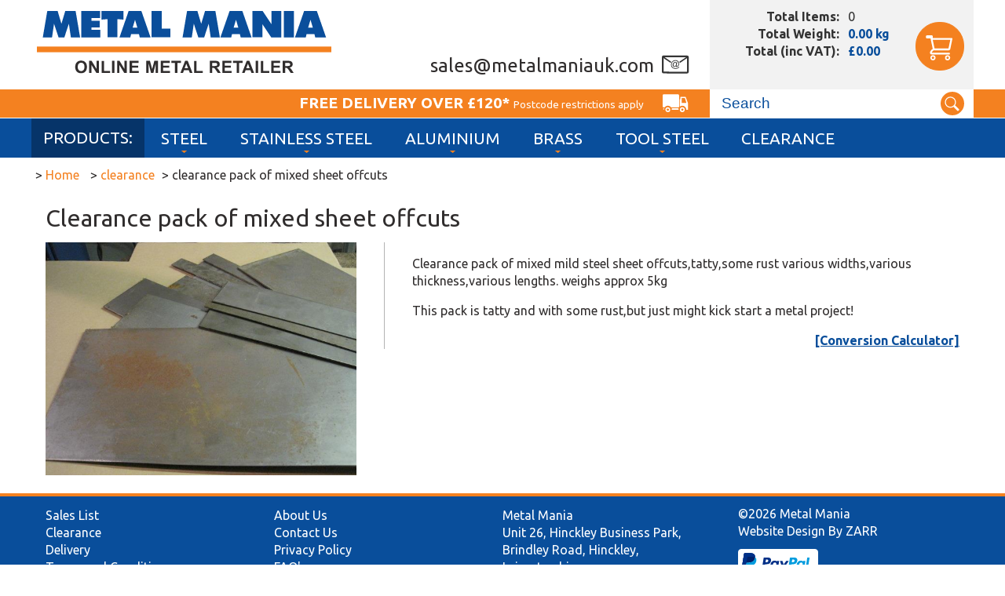

--- FILE ---
content_type: text/html; charset=utf-8
request_url: https://www.metalmaniauk.com/clearance/clearance-pack-of-mixed-sheet-offcuts.aspx
body_size: 27698
content:

<!DOCTYPE html> <html> <head> <title>Clearance pack of mixed sheet offcuts</title> <link href="https://fonts.googleapis.com/css?family=Ubuntu:400,400i,500,700,700i" rel="stylesheet" /> <link href="/Bundles/Styles?v=0SdJCFtpq9KIuwUD2jRnkcRlalGSf5XNXJY096qZ8WI1" rel="stylesheet" type="text/css" /> <link rel="dns-prefetch" href="//ajax.googleapis.com"/> <link rel="dns-prefetch" href="//images.MetalManiaUK.com"/> <link rel="dns-prefetch" href="//maps.google.com"/> <link rel="dns-prefetch" href="//www.google-analytics.com"/> <link rel="dns-prefetch" href="//ssl.google-analytics.com"/> <meta http-equiv="Content-Type" content="text/html; charset=utf-8" /> <meta http-equiv="Content-Language" content="en-GB" /> <meta name="format-detection" content="telephone=no" /> <meta name="robots" content="All, NOODP" /> <meta name="description" content="" /> <meta name="author" content="Website designed and developed by Zarr - http://www.zarr.com" /> <meta name="viewport" content="width=device-width, user-scalable=yes" /> <meta property="og:title" content="Clearance pack of mixed sheet offcuts" /> <meta property='og:locale' content="en_GB" /> <meta property="og:type" content="website" /> <meta property="og:url" content="http://www.metalmaniauk.com/clearance/clearance-pack-of-mixed-sheet-offcuts.aspx" /> <meta property="og:image" content="http://www.metalmaniauk.com/product-images/Normal/41b75b5c-2b3a-4759-9be6-41e0dacafa54-1.jpg" /> <meta property='og:description' content="" /> <link rel="apple-touch-icon" sizes="180x180" href="/apple-touch-icon.png"> <link rel="icon" type="image/png" href="/favicon-32x32.png" sizes="32x32"> <link rel="icon" type="image/png" href="/favicon-16x16.png" sizes="16x16"> <link rel="manifest" href="/manifest.json"> <link rel="mask-icon" href="/safari-pinned-tab.svg" color="#0a4e9b"> <meta name="theme-color" content="#ffffff"> <link rel="canonical" href="https://www.metalmaniauk.com/clearance/clearance-pack-of-mixed-sheet-offcuts.aspx" /> <link rel="alternate" type="application/rss+xml" title="Latest Products" href="/products.rss" /> <link rel="alternate" type="application/rss+xml" title="?" href="/blog.rss" /> <script type="text/javascript" charset="UTF-8" src="//eu.cookie-script.com/s/6f938b14b4b60cdf2401d24b43ee377a.js"></script> <script type="text/javascript" src="//ajax.googleapis.com/ajax/libs/jquery/1.9.1/jquery.min.js"></script> <script type="text/javascript" src="//ajax.googleapis.com/ajax/libs/jqueryui/1.10.3/jquery-ui.min.js"></script> <script type="text/javascript" src="/Bundles/JS?v=wIot9GL2W0Vkor05pEYeR-q0C1nBdQKqT6qfPDLSXK41"></script> <script src="/JS/webshim/minified/polyfiller.js"></script> <script type="text/javascript" src="//maps.googleapis.com/maps/api/js?v=3.exp&key=AIzaSyCR9JE41lDz-ZB_bwrvz7Ctbt7yQnwJlvY"></script> <script type="text/javascript" src="/js/Gmaps.js"></script> <script>window.dataLayer = window.dataLayer || [];function gtag() {dataLayer.push(arguments);}gtag("consent", "default", {ad_storage: "denied",analytics_storage: "denied",wait_for_update: 500});gtag("set", "ads_data_redaction", true);</script> <!-- Google tag (gtag.js) --> <script async src="https://www.googletagmanager.com/gtag/js?id=G-LJX2PNJT2P"></script> <script>window.dataLayer = window.dataLayer || [];function gtag() { dataLayer.push(arguments); }gtag('js', new Date());gtag('config', 'G-LJX2PNJT2P', { 'allow_enhanced_conversions': true });
</script> </head> <body> <form name="aspnetForm" method="post" action="/clearance/clearance-pack-of-mixed-sheet-offcuts.aspx" id="aspnetForm"> <div> </div> <div id="screen"></div> <div id="page"> <div id="regTopMenuBar"> <div class="LOne"> <div class="Container"> <div class="logo"><a href="/"><img src="/images/template/MMlogo.svg" alt="Metal Mania - Online Metal Retailer" /></a></div> <div class="email"><a href="mailto:sales@metalmaniauk.com"></a></div> <div class="shoppingBasket" data-item-url="/Shopping-Basket.aspx"> <div class="Summary"> <div id="basketItems"></div> <div id="basketWeight"></div> <div id="basketTotal"></div> <div id="basketDelivery"></div> </div> <div class="BasketButton"><a href="/Shopping-Basket.aspx"><img src="/images/template/Cart.svg" alt="View Shopping Basket" /></a></div> </div> </div> </div> <div class="LTwo"> <div class="Container"> <div class="search hidden-phone" id="plcSearchBar"> <div id="ctl00_pnlSearch" onkeypress="javascript:return WebForm_FireDefaultButton(event, &#39;ctl00_btnSearch&#39;)"> <div class="Ctrl"><input name="ctl00$txtSearchTerms" type="text" value="Search" id="ctl00_txtSearchTerms" onfocus="value=&#39;&#39;" /></div> <input type="image" name="ctl00$btnSearch" id="ctl00_btnSearch" src="../images/template/search.svg" style="border-width:0px;" /> </div> </div> <div class="freeDelivery">Free Delivery Over £120* <small>Postcode restrictions apply</small></div> </div> </div> <div class="LThree"> <div class="Container"> <div class="menuLinksM" id="regMobileMenu"><img src="/images/template/Menu.png" alt="Navigation" /></div> <div class="menuLinks"><div class="Prod"></div> <ul id="regMenuLinks" class="filters"><li class="DownArrow" data-item-url="/Steel/default.aspx"><a href="/Steel/default.aspx" title="Steel">Steel</a> <div><ul><li data-item-url="/Steel/Billets-Round/default.aspx"><img src="/category-images/svg/604c801b-174f-40f3-befe-a64355ff24bc.svg" alt="Billets - Round" /><a href="/Steel/Billets-Round/default.aspx" title="Billets - Round">Billets - Round</a> </li> <li data-item-url="/Steel/Black-Flat-Bar/default.aspx"><img src="/category-images/svg/1ffda239-7b9f-4e7b-b9ea-986030593677.svg" alt="Black Flat Bar" /><a href="/Steel/Black-Flat-Bar/default.aspx" title="Black Flat Bar">Black Flat Bar</a> </li> <li data-item-url="/Steel/Black-Round-bar-HRMS/default.aspx"><img src="/category-images/svg/dca46f8c-4306-4ed1-b7fb-d48eb0da9fb7.svg" alt="Black Round bar HRMS" /><a href="/Steel/Black-Round-bar-HRMS/default.aspx" title="Black Round bar HRMS">Black Round bar HRMS</a> </li> <li data-item-url="/Steel/Black-Square-bar-HRMS/default.aspx"><img src="/category-images/svg/be4f8d3e-3999-4d4b-aeb1-7ed460745825.svg" alt="Black Square bar HRMS" /><a href="/Steel/Black-Square-bar-HRMS/default.aspx" title="Black Square bar HRMS">Black Square bar HRMS</a> </li> <li data-item-url="/Steel/Blocks-Rectangular/default.aspx"><img src="/category-images/svg/08a34702-1d7d-45cf-8362-722776c71c39.svg" alt="Blocks - Rectangular" /><a href="/Steel/Blocks-Rectangular/default.aspx" title="Blocks - Rectangular">Blocks - Rectangular</a> </li> <li data-item-url="/Steel/Bright-Flat-Bar/default.aspx"><img src="/category-images/svg/8e03caf1-8d9c-47f0-9b4e-d3ff7b308338.svg" alt="Bright Flat Bar" /><a href="/Steel/Bright-Flat-Bar/default.aspx" title="Bright Flat Bar">Bright Flat Bar</a> </li> <li data-item-url="/Steel/Bright-Round-Bar/default.aspx"><img src="/category-images/svg/a8ad2217-7ac2-4013-b8fc-eb8e19ea3ce6.svg" alt="Bright Round Bar" /><a href="/Steel/Bright-Round-Bar/default.aspx" title="Bright Round Bar">Bright Round Bar</a> </li> <li data-item-url="/Steel/Bright-Square-Bar/default.aspx"><img src="/category-images/svg/14008a66-6661-44ea-9973-0ff001fc5b70.svg" alt="Bright Square Bar" /><a href="/Steel/Bright-Square-Bar/default.aspx" title="Bright Square Bar">Bright Square Bar</a> </li> <li data-item-url="/Steel/Clearance-Items/default.aspx"><img src="/category-images/svg/e531cc70-b80c-487a-bbde-a7d030ab9576.svg" alt="Clearance Items" /><a href="/Steel/Clearance-Items/default.aspx" title="Clearance Items">Clearance Items</a> </li> <li data-item-url="/Steel/Equal-Angle/default.aspx"><img src="/category-images/svg/360bdcdf-0aca-4dcd-8c88-ff2a3be7ec66.svg" alt="Equal Angle" /><a href="/Steel/Equal-Angle/default.aspx" title="Equal Angle">Equal Angle</a> </li> <li data-item-url="/Steel/Galvanised-Sheet/default.aspx"><img src="/category-images/svg/6329d4e6-94f7-4a01-8ce0-18b78da09290.svg" alt="Galvanised Sheet" /><a href="/Steel/Galvanised-Sheet/default.aspx" title="Galvanised Sheet">Galvanised Sheet</a> </li> <li data-item-url="/Steel/Hexagon-Bar/default.aspx"><img src="/category-images/svg/539b799f-d5f7-41a8-ad73-9a5d05c763bb.svg" alt="Hexagon Bar" /><a href="/Steel/Hexagon-Bar/default.aspx" title="Hexagon Bar">Hexagon Bar</a> </li> <li data-item-url="/Steel/Plate/default.aspx"><img src="/category-images/svg/a2a19bf2-a6fe-4a68-8bcd-707a2e44dedd.svg" alt="Plate" /><a href="/Steel/Plate/default.aspx" title="Plate">Plate</a> </li> <li data-item-url="/Steel/Rectangular-Hollow-Section/default.aspx"><img src="/category-images/svg/1f4303ba-8ebf-45c1-98f2-c25d10504573.svg" alt="Rectangular Hollow Section " /><a href="/Steel/Rectangular-Hollow-Section/default.aspx" title="Rectangular Hollow Section ">Rectangular Hollow Section </a> </li> <li data-item-url="/Steel/Sheet/default.aspx"><img src="/category-images/svg/15768ac7-ebbb-4541-af9a-a70f84daac30.svg" alt="Sheet" /><a href="/Steel/Sheet/default.aspx" title="Sheet">Sheet</a> </li> <li data-item-url="/Steel/Square-Box-Section/default.aspx"><img src="/category-images/svg/7e7960c5-d274-421a-9982-665f8376b05f.svg" alt="Square Box Section" /><a href="/Steel/Square-Box-Section/default.aspx" title="Square Box Section">Square Box Section</a> </li> <li data-item-url="/Steel/Tube/default.aspx"><img src="/category-images/svg/438c272e-abea-49e7-9a6f-d348af550e3a.svg" alt="Tube" /><a href="/Steel/Tube/default.aspx" title="Tube">Tube</a> </li> <li data-item-url="/Steel/Unequal-Angle/default.aspx"><img src="/category-images/svg/295bc8ce-9e36-4759-a4bf-3a7101ca1184.svg" alt="Unequal Angle" /><a href="/Steel/Unequal-Angle/default.aspx" title="Unequal Angle">Unequal Angle</a> </li> <li data-item-url="/Steel/Weld-Mesh/default.aspx"><img src="/category-images/svg/b73ea663-c4f4-466a-b58e-5b469914e8f5.svg" alt="Weld Mesh" /><a href="/Steel/Weld-Mesh/default.aspx" title="Weld Mesh">Weld Mesh</a> </li> </ul></div><li class="DownArrow" data-item-url="/Stainless-Steel/default.aspx"><a href="/Stainless-Steel/default.aspx" title="Stainless Steel">Stainless Steel</a> <div><ul><li data-item-url="/Stainless-Steel/Clearance-Items/default.aspx"><img src="/category-images/svg/80552f80-e859-4491-bed9-0ad93cadb064.svg" alt="Clearance Items" /><a href="/Stainless-Steel/Clearance-Items/default.aspx" title="Clearance Items">Clearance Items</a> </li> <li data-item-url="/Stainless-Steel/Flat-Bar/default.aspx"><img src="/category-images/svg/59dac4a2-6b8e-43a9-b2a2-b1b9acde655b.svg" alt="Flat Bar " /><a href="/Stainless-Steel/Flat-Bar/default.aspx" title="Flat Bar ">Flat Bar </a> </li> <li data-item-url="/Stainless-Steel/Hexagon-Bar/default.aspx"><img src="/category-images/svg/5ed02869-3efc-4edb-ac5b-9c8b4ea1d0b2.svg" alt="Hexagon Bar  " /><a href="/Stainless-Steel/Hexagon-Bar/default.aspx" title="Hexagon Bar  ">Hexagon Bar  </a> </li> <li data-item-url="/Stainless-Steel/Round-Bar/default.aspx"><img src="/category-images/svg/7f6fcc3f-772e-428b-ae9a-4bf9befc08b7.svg" alt="Round Bar" /><a href="/Stainless-Steel/Round-Bar/default.aspx" title="Round Bar">Round Bar</a> </li> <li data-item-url="/Stainless-Steel/Square-Bar/default.aspx"><img src="/category-images/svg/1e218765-8b36-4acc-b467-41aaff3832d9.svg" alt="Square Bar" /><a href="/Stainless-Steel/Square-Bar/default.aspx" title="Square Bar">Square Bar</a> </li> <li data-item-url="/Stainless-Steel/Square-Box-Section/default.aspx"><img src="/category-images/svg/547a3a90-0072-4cf1-b2dc-922fd5a92c23.svg" alt="Square Box Section " /><a href="/Stainless-Steel/Square-Box-Section/default.aspx" title="Square Box Section ">Square Box Section </a> </li> <li data-item-url="/Stainless-Steel/Tube/default.aspx"><img src="/category-images/svg/293db0d4-163d-4d39-a6ab-9a43de0a1e03.svg" alt="Tube " /><a href="/Stainless-Steel/Tube/default.aspx" title="Tube ">Tube </a> </li> </ul></div><li class="DownArrow" data-item-url="/Aluminium/default.aspx"><a href="/Aluminium/default.aspx" title="Aluminium">Aluminium</a> <div><ul><li data-item-url="/Aluminium/Alum-hexagon-bar/default.aspx"><img src="/category-images/svg/690a7f92-a3e7-4fa8-96cb-29fbbf514ca9.svg" alt="Alum hexagon bar" /><a href="/Aluminium/Alum-hexagon-bar/default.aspx" title="Alum hexagon bar">Alum hexagon bar</a> </li> <li data-item-url="/Aluminium/Billets-Round/default.aspx"><img src="/category-images/svg/3678dd2b-8eb1-4e6b-a24d-a7675f3741ed.svg" alt="Billets - Round " /><a href="/Aluminium/Billets-Round/default.aspx" title="Billets - Round ">Billets - Round </a> </li> <li data-item-url="/Aluminium/Clearance-Items/default.aspx"><img src="/category-images/svg/3db7be07-27f9-4fdf-b90a-7651da3b2e8d.svg" alt="Clearance Items " /><a href="/Aluminium/Clearance-Items/default.aspx" title="Clearance Items ">Clearance Items </a> </li> <li data-item-url="/Aluminium/Equal-Angle/default.aspx"><img src="/category-images/svg/d3f5c230-bbe7-40b7-b2ed-8330b5037167.svg" alt="Equal Angle  " /><a href="/Aluminium/Equal-Angle/default.aspx" title="Equal Angle  ">Equal Angle  </a> </li> <li data-item-url="/Aluminium/Flat-Bar/default.aspx"><img src="/category-images/svg/49f0535c-04cf-403d-926f-6fe4bcb4a1c3.svg" alt="Flat Bar " /><a href="/Aluminium/Flat-Bar/default.aspx" title="Flat Bar ">Flat Bar </a> </li> <li data-item-url="/Aluminium/Plate/default.aspx"><img src="/category-images/svg/7c5e26ac-948d-4be7-b560-f67c4cd5d2ab.svg" alt="Plate" /><a href="/Aluminium/Plate/default.aspx" title="Plate">Plate</a> </li> <li data-item-url="/Aluminium/Rectangular-Hollow-Section/default.aspx"><img src="/category-images/svg/bb8eeae4-efd5-4937-abe8-3365d19fa7db.svg" alt="Rectangular Hollow Section" /><a href="/Aluminium/Rectangular-Hollow-Section/default.aspx" title="Rectangular Hollow Section">Rectangular Hollow Section</a> </li> <li data-item-url="/Aluminium/Round-Bar/default.aspx"><img src="/category-images/svg/1fd7e245-fd7e-4629-b9ef-6919c1cc3400.svg" alt="Round Bar " /><a href="/Aluminium/Round-Bar/default.aspx" title="Round Bar ">Round Bar </a> </li> <li data-item-url="/Aluminium/Sheet/default.aspx"><img src="/category-images/svg/69b11673-0c47-452e-a1ce-9edf088c3866.svg" alt="Sheet" /><a href="/Aluminium/Sheet/default.aspx" title="Sheet">Sheet</a> </li> <li data-item-url="/Aluminium/Square-Bar/default.aspx"><img src="/category-images/svg/496858e9-683f-4836-aa9e-91e6127bb67f.svg" alt="Square Bar " /><a href="/Aluminium/Square-Bar/default.aspx" title="Square Bar ">Square Bar </a> </li> <li data-item-url="/Aluminium/Square-Box-Section/default.aspx"><img src="/category-images/svg/048b0b03-0e25-423d-bc34-15d411f0745e.svg" alt="Square Box Section  " /><a href="/Aluminium/Square-Box-Section/default.aspx" title="Square Box Section  ">Square Box Section  </a> </li> <li data-item-url="/Aluminium/Tread-PlateChecker-Plate/default.aspx"><img src="/category-images/svg/8b025aae-5600-4487-a106-ac7c9cac4d51.svg" alt="Tread Plate/Checker Plate" /><a href="/Aluminium/Tread-PlateChecker-Plate/default.aspx" title="Tread Plate/Checker Plate">Tread Plate/Checker Plate</a> </li> <li data-item-url="/Aluminium/Tube/default.aspx"><img src="/category-images/svg/11245f64-f6b9-4158-87f5-dfa9fd87bf92.svg" alt="Tube" /><a href="/Aluminium/Tube/default.aspx" title="Tube">Tube</a> </li> <li data-item-url="/Aluminium/Unequal-Angle/default.aspx"><img src="/category-images/svg/1375187b-1fa4-41c9-8698-d68bde1093b3.svg" alt="Unequal Angle " /><a href="/Aluminium/Unequal-Angle/default.aspx" title="Unequal Angle ">Unequal Angle </a> </li> </ul></div><li class="DownArrow" data-item-url="/Brass/default.aspx"><a href="/Brass/default.aspx" title="Brass">Brass</a> <div><ul><li data-item-url="/Brass/Brass-hexagon-bar/default.aspx"><img src="/category-images/svg/783fed52-c715-4818-a670-1c42e28ac208.svg" alt="Brass hexagon bar" /><a href="/Brass/Brass-hexagon-bar/default.aspx" title="Brass hexagon bar">Brass hexagon bar</a> </li> <li data-item-url="/Brass/Brass-square-bar/default.aspx"><img src="/category-images/svg/37cd1c94-5e3c-46bb-9282-ee826e365c01.svg" alt="Brass square bar" /><a href="/Brass/Brass-square-bar/default.aspx" title="Brass square bar">Brass square bar</a> </li> <li data-item-url="/Brass/Clearance-Items/default.aspx"><img src="/category-images/svg/95b35442-daaf-4a95-a2e8-844de79481e6.svg" alt="Clearance Items " /><a href="/Brass/Clearance-Items/default.aspx" title="Clearance Items ">Clearance Items </a> </li> <li data-item-url="/Brass/Equal-Angle/default.aspx"><img src="/category-images/svg/daabfb20-f307-4624-923b-04b0a1c6c615.svg" alt="Equal Angle   " /><a href="/Brass/Equal-Angle/default.aspx" title="Equal Angle   ">Equal Angle   </a> </li> <li data-item-url="/Brass/Flat-bar/default.aspx"><img src="/category-images/svg/daa4547a-f8fe-4777-a218-8eb837ec2953.svg" alt="Flat bar" /><a href="/Brass/Flat-bar/default.aspx" title="Flat bar">Flat bar</a> </li> <li data-item-url="/Brass/Round-Bar/default.aspx"><img src="/category-images/svg/9097ed9f-40f2-41fb-89fb-2909fe69ab94.svg" alt="Round Bar " /><a href="/Brass/Round-Bar/default.aspx" title="Round Bar ">Round Bar </a> </li> <li data-item-url="/Brass/Sheet/default.aspx"><img src="/category-images/svg/97f913a8-8d13-44c6-9e5e-7216284c45e4.svg" alt="Sheet" /><a href="/Brass/Sheet/default.aspx" title="Sheet">Sheet</a> </li> </ul></div><li class="DownArrow" data-item-url="/Tool-Steel/default.aspx"><a href="/Tool-Steel/default.aspx" title="Tool Steel">Tool Steel</a> <div><ul><li data-item-url="/Tool-Steel/Offcuts/default.aspx"><img src="/category-images/svg/dde0ccf3-aec4-4af0-b6d2-ddd3c1aae78b.svg" alt="Offcuts" /><a href="/Tool-Steel/Offcuts/default.aspx" title="Offcuts">Offcuts</a> </li> </ul></div><li data-item-url="/Clearance/default.aspx"><a href="/Clearance/default.aspx" title="Clearance">Clearance</a> </ul></div> <div style="clear: both"></div> </div> </div> </div> <script>$(document).ready(function () {$('#regMenuLinks > li.DownArrow').attr("data-item-url", "");$('#regMenuLinks > li.DownArrow > a').click(function (e) {e.stopImmediatePropagation();e.preventDefault();})})</script> <div style="clear: both;"> <div id="msgInformationToUser" class="msgboxInformation"> <div id="msgInformationToUserText"></div> </div> <div id="msgWarningToUser" class="msgboxWarning"> <div id="msgWarningToUserText"></div> </div> </div> <div id="regMainContent"> <div class="Container"> <div class="breadcrumbtrail"><div itemscope itemtype="http://data-vocabulary.org/Breadcrumb">> <a href="/" itemprop="url"><span itemprop="title">Home</span></a></div><div itemscope itemtype="http://data-vocabulary.org/Breadcrumb"> > <a href="/clearance/" itemprop="url"><span itemprop="title">clearance</span></a></div> > clearance pack of mixed sheet offcuts</div> <div class="layoutM"> <div id="regBodyContent" class="contentColumns"> <script language="Javascript">function ShowLargeImage(_Filename) {var hwnd = document.getElementById('ctl00_ContentPlaceHolder_imgMainPhoto');hwnd.src = '/product-images/Normal/' + _Filename;var hwndZoom = document.getElementById('ctl00_ContentPlaceHolder_hypMainPhoto');hwndZoom.href = '/product-images/Normal/' + _Filename;}</script> <div itemscope itemtype="http://schema.org/Product"> <h1 itemprop="name">Clearance pack of mixed sheet offcuts</h1> <div class="ProductPhotos"> <div class="MainPhoto"><a id="ctl00_ContentPlaceHolder_hypMainPhoto" class="lightbox" rel="group1" href="/product-images/Fullsize/41b75b5c-2b3a-4759-9be6-41e0dacafa54-1.jpg" /><img id="ctl00_ContentPlaceHolder_imgMainPhoto" itemprop="image" src="/product-images/Normal/41b75b5c-2b3a-4759-9be6-41e0dacafa54-1.jpg" style="border-width:0px;" /></a></div> </div> <div class="ProductDetails"> <div itemprop="description" style="clear: both;"><p>Clearance pack of mixed mild steel sheet offcuts,tatty,some rust various widths,various thickness,various lengths. weighs approx 5kg</p> <p> This pack is tatty and with some rust,but just might kick start a metal project!</p></div> <div style="text-align: right;"><a href="/Conversion-Calculator.aspx?lightbox[width]=350&lightbox[height]=170" rel="nofollow" class="lightbox">[Conversion Calculator]</a></div> </div> </div> <script>gtag('event', 'view_item', {'value': 10.00,'items': []});</script> </div> <div id="regRightHandColumn" class="contentColumns"> </div> <div id="regFixHeights"></div> </div> </div> <div id="regFooter"> <div class="Container"> <div class="menuLinks"> <ul> <li><a href="/" title="Sales List">Sales List</a></li> <li><a href="/about-us.aspx" title="About Us">About Us</a></li> <li><a href="/" title="Clearance">Clearance</a></li> <li><a href="/contact-us.aspx" title="Contact Us">Contact Us</a></li> <li><a href="/delivery-information.aspx" title="Delivery">Delivery</a></li> <li><a href="/information/privacy-policy.aspx" title="Privacy Policy">Privacy Policy</a></li> <li><a href="/information/terms-and-conditions.aspx" title="Terms and Conditions">Terms and Conditions</a></li> <li><a href="/faqs/" title="FAQ's">FAQ's</a></li> <li><a href="/animal-policy.aspx" title="Animal Policy">Animal Policy</a></li> <li><a href="/My-Account/" title="My Account">My Account</a></li> <li><a href="/My-Account/" title="Log In">Log In</a></li> </ul> </div> <address itemscope itemtype="http://schema.org/LocalBusiness"> <span itemprop="name">Metal Mania </span><br /> <span itemprop="address" itemscope itemtype="http://schema.org/PostalAddress"> <span itemprop="streetAddress">Unit 26, Hinckley Business Park</span>,<br /> <span itemprop="addressLocality">Brindley Road, Hinckley</span>,<br /> <span itemprop="addressRegion">Leicestershire</span>,<br /> <span itemprop="postalCode">LE10 3BY</span>.<br /> </span> <span class="Phone">Phone: <a href="tel:01455633825">01455 633825</a></span><br />VAT Number: UK 995 422 484</address> <div class="Copyright">&copy;2026 Metal Mania</div> <div class="DesignedBy"><a href="http://www.zarr.com/" target="_blank" title="Website design by Zarr">Website Design</a> By ZARR</div> <div class="PayPal"><img src="/images/template/logo_paypal.svg" alt="Payments Accepted by PayPal" /></div> <div class="CardsAcc"><img src="/images/template/credit_cards.svg" alt="Most major credit/debit cards accepted" /></div> <div class="Cards">Most major credit/debit cards accepted</div> <div class="Facebook"><a href="https://www.facebook.com/metalmaniauk" target="_blank"><img src="/images/template/facebook.svg" alt="Follow us on Facebook" /></a></div> </div> </div> </div> <div id="regIsMobile"></div> <script type="text/javascript">$(document).ready(function ($) {refreshBasketItems('');refreshBasketWeight('');refreshBasketTotal('');refreshBasketDelivery('');$('#btnSearchMobile').click(function () {$('#plcSearchBar').insertAfter('#regTopMenuBar');$('#plcSearchBar').toggleClass("hidden-phone");$('#plcSearchBar').slideDown();$('#btnSearchMobile').toggle();});$('#regMainContent').click(function () {if ($('#regIsMobile').css("display") == "block") {$('#plcSearchBar').toggleClass("hidden-phone");$('#plcSearchBar').hide();$('#btnSearchMobile').hide();}});$('#regBlogMenu').click(function () {$('#regRightHandColumn').insertAfter("#regBlogMenu");$('#regRightHandColumn').toggle();});function fCloseMenu() {$("#regMenuLinks").removeClass("open")$('#screen').css({ "display": "none", "width": 0, "height": 0 });};$(window).scroll(function () {if (window.location.href.toLowerCase().indexOf("/checkout/") == '-1') {if ($('#screen').css('height') == '0px') {if ($(window).scrollTop() >= 5) {$('#regTopMenuBar').addClass('fixed-header');}else {$('#regTopMenuBar').removeClass('fixed-header');}}}});$('.Close').click(function () {fCloseMenu();});$('#screen').click(function () {fCloseMenu();});$(window).resize(function () {if ($('#screen').css('height') != '0px') {fCloseMenu();}});$(function () {var pop = function () {$("#regMenuLinks").toggleClass("open")if ($('#screen').css('height') == '0px') {$('body,html').animate({scrollTop: 0,}, 700);$('#screen').css({ "display": "block", opacity: 0.7, "width": $(document).width(), "height": $(document).height() });}else {$('#screen').css({ "display": "none", "width": 0, "height": 0 });};}$('#regMobileMenu').click(pop);});//$('#regMobileMenu').click(function () {//  $('#regMenuLinks').toggle();//});$(window).resize(function () {if ($(window).width() > 560) {$('#regMenuLinks').show();}});//For browser form validation compatibility$.webshims.polyfill('forms');$('.lightbox').lightbox();$('img').bind('contextmenu', function(e) {return false;});$('#comments ul li.noComments').click(function () {$('#comments').slideUp();showBoxedToLeaveComment();});$('#comments ul li.leaveNewComment').click(function () {$('#comments ul li.leaveNewComment').slideUp();showBoxedToLeaveComment();});// any DIVs with 'data-item-url' attribute make clickable and change location to that page.$("div[data-item-url]").click(function () {window.location = $(this).attr("data-item-url");return false;});$("li[data-item-url]").click(function () {window.location = $(this).attr("data-item-url");return false;});function showBoxedToLeaveComment() {// as height of three columns has been set, we are increasing the main area for the LeaveComment section - so set the height to be automatic, rather than fixed$('#regBodyContent').css('height', 'auto');$('#leaveComment').slideDown();}});
</script> <div> <input type="hidden" name="__VIEWSTATEGENERATOR" id="__VIEWSTATEGENERATOR" value="5ABB4CF9" /> <input type="hidden" name="__EVENTTARGET" id="__EVENTTARGET" value="" /> <input type="hidden" name="__EVENTARGUMENT" id="__EVENTARGUMENT" value="" /> </div> <script type="text/javascript">
//<![CDATA[
var theForm = document.forms['aspnetForm'];
if (!theForm) {theForm = document.aspnetForm;
}
function __doPostBack(eventTarget, eventArgument) {if (!theForm.onsubmit || (theForm.onsubmit() != false)) {theForm.__EVENTTARGET.value = eventTarget;theForm.__EVENTARGUMENT.value = eventArgument;theForm.submit();}
}
//]]> </script> <script src="/WebResource.axd?d=eOaNORWQqHfQdiADVgWvtANCPdC6-TMqosHFOI72eI3jzDlJPlgYypD9CnX8mEqF7Z7U2gRSpOsby7iETmjr4OnR2JsCzIVROQMk5qpamQc1&amp;t=638901572248157332" type="text/javascript"></script> <input type="hidden" name="__VIEWSTATE" id="__VIEWSTATE" value="/[base64]" /></form> <a href="#0" class="cd-top">Top</a> <div id="mask"></div> </body> </html>

--- FILE ---
content_type: image/svg+xml
request_url: https://www.metalmaniauk.com/category-images/svg/7f6fcc3f-772e-428b-ae9a-4bf9befc08b7.svg
body_size: 1296
content:
<svg xmlns="http://www.w3.org/2000/svg" xmlns:xlink="http://www.w3.org/1999/xlink" width="50mm" height="50mm" viewBox="0 0 141.73 141.73"><defs><style>.cls-1{fill:#0a4e9b;}.Bright-round-bar{fill:url(#linear-gradient);}</style><linearGradient id="linear-gradient" x1="39.26" y1="101.64" x2="82.04" y2="27.55" gradientUnits="userSpaceOnUse"><stop offset="0" stop-color="#505050"/><stop offset="0.01" stop-color="#636363"/><stop offset="0.03" stop-color="#7e7e7e"/><stop offset="0.05" stop-color="#919191"/><stop offset="0.07" stop-color="#9c9c9c"/><stop offset="0.09" stop-color="#a0a0a0"/><stop offset="0.15" stop-color="#8c8c8c"/><stop offset="0.39" stop-color="#d2d2d2"/><stop offset="0.45" stop-color="#cecece"/><stop offset="0.51" stop-color="#b4b4b4"/><stop offset="0.71" stop-color="#f9f9f9"/><stop offset="0.81" stop-color="#fff"/><stop offset="0.92" stop-color="#aaa"/><stop offset="0.98" stop-color="#d2d2d2"/><stop offset="1" stop-color="#646464"/></linearGradient></defs><title>BR_Round_bar</title><g id="Bright_Round_bar"><path class="cls-1" d="M98.89,52.53c16.66-9.62,30.21-1.89,30.27,17.25s-13.41,42.46-30.07,52.07-30.21,1.9-30.26-17.24S82.24,62.15,98.89,52.53Z"/><path class="Bright-round-bar" d="M75.06,121.86c-3.09-3.21-5.26-9-5.79-12.54-.85-5.63,0-11.39,1.42-16.89C74.46,78,82.7,64.65,94.54,55.61a35.26,35.26,0,0,1,12.36-6.44c4.11-1.06,10.24-.86,14,1.44-9.25-5-56.55-33.42-60.27-34.33a21.64,21.64,0,0,0-11,.36c-5.24,1.5-9.88,4.63-14,8.21A68.7,68.7,0,0,0,13.59,62.74a39.42,39.42,0,0,0-.52,15c1,5.22,3.62,10.73,8.34,13.48L75.6,122.67c.69.4,1.47.82,2.09,1.25A12.3,12.3,0,0,1,75.06,121.86Z"/></g></svg>

--- FILE ---
content_type: image/svg+xml
request_url: https://www.metalmaniauk.com/category-images/svg/daa4547a-f8fe-4777-a218-8eb837ec2953.svg
body_size: 829
content:
<svg xmlns="http://www.w3.org/2000/svg" xmlns:xlink="http://www.w3.org/1999/xlink" width="50mm" height="50mm" viewBox="0 0 141.73 141.73"><defs><style>.cls-1{fill:url(#linear-gradient);}.cls-2{fill:#0a4e9b;}</style><linearGradient id="linear-gradient" x1="54.4" y1="94.05" x2="82.9" y2="44.7" gradientUnits="userSpaceOnUse"><stop offset="0" stop-color="#907b2a"/><stop offset="0.06" stop-color="#a08b3a"/><stop offset="0.22" stop-color="#d9c473"/><stop offset="0.6" stop-color="#a08b3a"/><stop offset="0.91" stop-color="#d9c473"/><stop offset="0.97" stop-color="#d9c473"/><stop offset="1" stop-color="#a08b3a"/></linearGradient></defs><title>Flat_bar_BRASS</title><g id="Flat_bar_BRASS"><path class="cls-1" d="M120.48,68.38a3.35,3.35,0,0,1,2.6,0c-2.47-1.18-56.45-32.79-56.48-32.81a3.74,3.74,0,0,0-3.43.39l-41,23.09c-2.87,1.41-4.82,5.16-4.95,8.28q0,.15,0,.29c0,1.76-.41,4.53,1.46,5.61l56.38,32.77a3.56,3.56,0,0,1-1.45-3.18v-2.44c.11-2.81,2.41-6.58,5-8.58C78.8,91.69,120.16,68.49,120.48,68.38Z"/><path class="cls-2" d="M119.54,68.78c2.73-1.58,5-.3,5,2.84v2.44a11,11,0,0,1-5,8.58l-41,23.09c-2.73,1.58-5,.3-5-2.84v-2.44a11,11,0,0,1,5-8.58Z"/></g></svg>

--- FILE ---
content_type: image/svg+xml
request_url: https://www.metalmaniauk.com/category-images/svg/b73ea663-c4f4-466a-b58e-5b469914e8f5.svg
body_size: 2181
content:
<svg xmlns="http://www.w3.org/2000/svg" xmlns:xlink="http://www.w3.org/1999/xlink" width="50mm" height="50mm" viewBox="0 0 141.73 141.73"><defs><style>.cls-1{fill:url(#linear-gradient);}.cls-2{fill:url(#linear-gradient-2);}.cls-3{fill:url(#linear-gradient-3);}.cls-4{fill:url(#linear-gradient-4);}.cls-5{fill:url(#linear-gradient-5);}.cls-6{fill:url(#linear-gradient-6);}</style><linearGradient id="linear-gradient" x1="71.26" y1="106.84" x2="69.24" y2="103.37" gradientTransform="matrix(0.5, -0.87, -0.87, -0.5, 101.1, 170.49)" gradientUnits="userSpaceOnUse"><stop offset="0" stop-color="#505050"/><stop offset="0.37" stop-color="#999"/><stop offset="0.72" stop-color="#606060"/><stop offset="0.92" stop-color="#999"/><stop offset="0.98" stop-color="#999"/><stop offset="1" stop-color="#606060"/></linearGradient><linearGradient id="linear-gradient-2" x1="71.26" y1="78.23" x2="69.24" y2="74.75" xlink:href="#linear-gradient"/><linearGradient id="linear-gradient-3" x1="71.26" y1="49.61" x2="69.24" y2="46.14" xlink:href="#linear-gradient"/><linearGradient id="linear-gradient-4" x1="74.16" y1="102.8" x2="72.14" y2="99.33" gradientTransform="translate(45.58 170.49) rotate(-120)" xlink:href="#linear-gradient"/><linearGradient id="linear-gradient-5" x1="74.16" y1="74.19" x2="72.14" y2="70.71" gradientTransform="translate(45.58 170.49) rotate(-120)" xlink:href="#linear-gradient"/><linearGradient id="linear-gradient-6" x1="74.16" y1="45.57" x2="72.14" y2="42.1" gradientTransform="translate(45.58 170.49) rotate(-120)" xlink:href="#linear-gradient"/></defs><title>Weld_mesh</title><g id="Weld_mesh"><path class="cls-1" d="M7.64,81.06c-2.35,1.4-6.33-1-3.52-2.87S82.73,32.77,83.58,32.31c1.76-.94,5,2,2.68,3.28C83.77,37,7.64,81.06,7.64,81.06Z"/><path class="cls-2" d="M32.43,95.37c-2.35,1.4-6.33-1-3.52-2.87s78.61-45.42,79.46-45.88c1.76-.94,5,2,2.68,3.28C108.55,51.29,32.43,95.37,32.43,95.37Z"/><path class="cls-3" d="M57.21,109.68c-2.35,1.4-6.33-1-3.52-2.87s78.61-45.42,79.46-45.88c1.76-.94,5,2,2.68,3.28C133.33,65.59,57.21,109.68,57.21,109.68Z"/><path class="cls-4" d="M134.09,80.57c2.35,1.4,6.33-1,3.52-2.87S59,32.28,58.15,31.82c-1.76-.94-5,2-2.68,3.28C58,36.49,134.09,80.57,134.09,80.57Z"/><path class="cls-5" d="M109.3,94.88c2.35,1.4,6.33-1,3.52-2.87S34.22,46.58,33.37,46.13c-1.76-.94-5,2-2.68,3.28C33.18,50.8,109.3,94.88,109.3,94.88Z"/><path class="cls-6" d="M84.52,109.19c2.35,1.4,6.33-1,3.52-2.87S9.44,60.89,8.59,60.44c-1.76-.94-5,2-2.68,3.28C8.4,65.1,84.52,109.19,84.52,109.19Z"/></g></svg>

--- FILE ---
content_type: image/svg+xml
request_url: https://www.metalmaniauk.com/category-images/svg/3678dd2b-8eb1-4e6b-a24d-a7675f3741ed.svg
body_size: 2048
content:
<svg xmlns="http://www.w3.org/2000/svg" xmlns:xlink="http://www.w3.org/1999/xlink" width="50mm" height="50mm" viewBox="0 0 141.73 141.73"><defs><style>.cls-1{fill:#0a4e9b;}.Billet-round{fill:url(#linear-gradient);}</style><linearGradient id="linear-gradient" x1="31.93" y1="108.76" x2="84.63" y2="17.48" gradientUnits="userSpaceOnUse"><stop offset="0" stop-color="#505050"/><stop offset="0.02" stop-color="#5a5a5a"/><stop offset="0.04" stop-color="#464646"/><stop offset="0.06" stop-color="#606060"/><stop offset="0.08" stop-color="#787878"/><stop offset="0.11" stop-color="#6e6e6e"/><stop offset="0.15" stop-color="#828282"/><stop offset="0.18" stop-color="#787878"/><stop offset="0.2" stop-color="#8c8c8c"/><stop offset="0.24" stop-color="#828282"/><stop offset="0.26" stop-color="#969696"/><stop offset="0.29" stop-color="#8c8c8c"/><stop offset="0.33" stop-color="#787878"/><stop offset="0.37" stop-color="#969696"/><stop offset="0.4" stop-color="#828282"/><stop offset="0.43" stop-color="#999"/><stop offset="0.47" stop-color="#787878"/><stop offset="0.51" stop-color="#8c8c8c"/><stop offset="0.54" stop-color="#6e6e6e"/><stop offset="0.57" stop-color="#828282"/><stop offset="0.61" stop-color="#646464"/><stop offset="0.64" stop-color="#828282"/><stop offset="0.68" stop-color="#646464"/><stop offset="0.71" stop-color="#828282"/><stop offset="0.73" stop-color="#646464"/><stop offset="0.77" stop-color="#828282"/><stop offset="0.8" stop-color="#606060"/><stop offset="0.83" stop-color="#828282"/><stop offset="0.87" stop-color="#646464"/><stop offset="0.9" stop-color="#969696"/><stop offset="0.93" stop-color="#6e6e6e"/><stop offset="0.97" stop-color="#969696"/><stop offset="1" stop-color="#606060"/></linearGradient></defs><title>Billets</title><g id="Billets"><path class="cls-1" d="M80.86,34c20.53-11.85,37.24-2.33,37.31,21.26s-16.53,52.33-37.06,64.19-37.23,2.34-37.3-21.26S60.33,45.89,80.86,34Z"/><path class="Billet-round" d="M51.49,119.5c-3.81-4-6.49-11.1-7.14-15.46-1-6.93,0-14,1.75-20.82C50.75,65.46,60.9,49,75.49,37.84A43.46,43.46,0,0,1,90.73,29.9c5.07-1.31,12.63-1.06,17.26,1.78-11.4-6.1-20.6-12.74-25.19-13.86a26.67,26.67,0,0,0-13.54.44C62.79,20.11,57.07,24,52,28.38a84.69,84.69,0,0,0-27.18,46.7,48.59,48.59,0,0,0-.65,18.45c1.2,6.43,4.47,13.23,10.28,16.61,9.53,5.54,5,3,17.69,10.36.85.49,1.81,1,2.57,1.54A15.16,15.16,0,0,1,51.49,119.5Z"/></g></svg>

--- FILE ---
content_type: image/svg+xml
request_url: https://www.metalmaniauk.com/category-images/svg/49f0535c-04cf-403d-926f-6fe4bcb4a1c3.svg
body_size: 1421
content:
<svg xmlns="http://www.w3.org/2000/svg" xmlns:xlink="http://www.w3.org/1999/xlink" width="50mm" height="50mm" viewBox="0 0 141.73 141.73"><defs><style>.Bright-Square-bar{fill:url(#linear-gradient);}.cls-1{fill:#0a4e9b;}</style><linearGradient id="linear-gradient" x1="54.4" y1="94.05" x2="82.9" y2="44.7" gradientUnits="userSpaceOnUse"><stop offset="0" stop-color="#505050"/><stop offset="0.05" stop-color="#8c8c8c"/><stop offset="0.1" stop-color="#aaa"/><stop offset="0.14" stop-color="#aaa"/><stop offset="0.15" stop-color="#afafaf"/><stop offset="0.17" stop-color="#bdbdbd"/><stop offset="0.19" stop-color="#d4d4d4"/><stop offset="0.2" stop-color="#f4f4f4"/><stop offset="0.21" stop-color="#fafafa"/><stop offset="0.4" stop-color="#f8f8f8"/><stop offset="0.48" stop-color="#f1f1f1"/><stop offset="0.49" stop-color="#f0f0f0"/><stop offset="0.56" stop-color="#f0f0f0"/><stop offset="0.61" stop-color="#fffffa"/><stop offset="0.66" stop-color="#e6e6e6"/><stop offset="0.71" stop-color="#f0f0f0"/><stop offset="0.84" stop-color="#eee"/><stop offset="0.91" stop-color="#e5e5e5"/><stop offset="0.96" stop-color="#d7d7d7"/><stop offset="0.98" stop-color="#d2d2d2"/><stop offset="1" stop-color="#999"/></linearGradient></defs><title>Br_Flat_bar</title><g id="Bright_Flat_bar"><path class="Bright-Square-bar" d="M120.48,68.38a3.35,3.35,0,0,1,2.6,0c-2.47-1.18-56.45-32.79-56.48-32.81a3.74,3.74,0,0,0-3.43.39l-41,23.09c-2.87,1.41-4.82,5.16-4.95,8.28q0,.15,0,.29c0,1.76-.41,4.53,1.46,5.61l56.38,32.77a3.56,3.56,0,0,1-1.45-3.18v-2.44c.11-2.81,2.41-6.58,5-8.58C78.8,91.69,120.16,68.49,120.48,68.38Z"/><path class="cls-1" d="M119.54,68.78c2.73-1.58,5-.3,5,2.84v2.44a11,11,0,0,1-5,8.58l-41,23.09c-2.73,1.58-5,.3-5-2.84v-2.44a11,11,0,0,1,5-8.58Z"/></g></svg>

--- FILE ---
content_type: image/svg+xml
request_url: https://www.metalmaniauk.com/category-images/svg/be4f8d3e-3999-4d4b-aeb1-7ed460745825.svg
body_size: 1391
content:
<?xml version="1.0" encoding="UTF-8"?><svg xmlns="http://www.w3.org/2000/svg" xmlns:xlink="http://www.w3.org/1999/xlink" viewBox="0 0 142 142"><defs><style>.ax{fill:url(#af);}.ay{fill:#0a4e9b;}</style><linearGradient id="af" x1="28.5" y1="111.81" x2="85.44" y2="13.2" gradientTransform="matrix(1, 0, 0, 1, 0, 0)" gradientUnits="userSpaceOnUse"><stop offset="0" stop-color="#101010"/><stop offset=".03" stop-color="#333"/><stop offset=".47" stop-color="#595959"/><stop offset=".52" stop-color="#757575"/><stop offset="1" stop-color="#595959"/></linearGradient></defs><g id="a"/><g id="b"/><g id="c"/><g id="d"/><g id="e"/><g id="f"/><g id="g"/><g id="h"/><g id="i"/><g id="j"/><g id="k"/><g id="l"/><g id="m"/><g id="n"/><g id="o"/><g id="p"/><g id="q"><g id="r"/><g id="s"/></g><g id="t"/><g id="u"/><g id="v"/><g id="w"/><g id="x"/><g id="y"/><g id="a`"/><g id="aa"/><g id="ab"/><g id="ac"/><g id="ad"/><g id="ae"><g><path class="ax" d="M127.52,38.38c-.95-.55-56.37-32.76-56.39-32.77-1.36-.79-3.02-.32-4.29,.41L18.58,33.89c-3.4,1.96-6.01,6.45-6.01,10.42l.16,55.46v.08c.02,1.39,.48,3.04,1.77,3.78,.38,.22,56.14,32.64,56.38,32.78-1.3-.81-1.75-2.44-1.76-3.88,0,0-.16-55.41-.16-55.46,0-3.53,2.54-8.41,6.01-10.42,0,0,48.23-27.84,48.26-27.86,1.53-.89,3.21-1.04,4.29-.41Z"/><path class="ay" d="M123.22,38.79c3.32-1.92,6.04-.37,6.05,3.45l.16,55.46c.01,3.81-2.69,8.5-6.01,10.42l-48.26,27.86c-3.32,1.92-6.04,.36-6.05-3.45l-.16-55.46c-.01-3.81,2.69-8.5,6.01-10.42l48.26-27.86Z"/></g></g><g id="ag"/><g id="ah"/><g id="ai"/><g id="aj"/><g id="ak"/><g id="al"/><g id="am"/><g id="an"/><g id="ao"/><g id="ap"/><g id="aq"/><g id="ar"/><g id="as"/><g id="at"/><g id="au"/><g id="av"/><g id="aw"/></svg>

--- FILE ---
content_type: image/svg+xml
request_url: https://www.metalmaniauk.com/category-images/svg/97f913a8-8d13-44c6-9e5e-7216284c45e4.svg
body_size: 207
content:
<svg xmlns="http://www.w3.org/2000/svg" width="50mm" height="50mm" viewBox="0 0 141.73 141.73"><defs><style>.cls-1{fill:#a08b3a;}.cls-2{fill:#d9c473;}.cls-3{fill:#0a4e9b;}</style></defs><title>Sheet_BRASS</title><g id="Sheet_BRASS"><polygon class="cls-1" points="66.4 113.63 2.96 76.77 2.94 69.89 66.38 106.76 66.4 113.63"/><polygon class="cls-2" points="66.38 106.76 2.94 69.89 75.33 28.1 138.77 64.96 66.38 106.76"/><polygon class="cls-3" points="138.77 64.96 138.78 71.84 66.4 113.63 66.38 106.76 138.77 64.96"/></g></svg>

--- FILE ---
content_type: image/svg+xml
request_url: https://www.metalmaniauk.com/category-images/svg/547a3a90-0072-4cf1-b2dc-922fd5a92c23.svg
body_size: 1103
content:
<svg xmlns="http://www.w3.org/2000/svg" xmlns:xlink="http://www.w3.org/1999/xlink" width="50mm" height="50mm" viewBox="0 0 141.73 141.73"><defs><style>.cls-1{fill:#999;}.cls-2{fill:#606060;}.Square-box{fill:url(#linear-gradient);}.cls-3{fill:#0a4e9b;}</style><linearGradient id="linear-gradient" x1="28.36" y1="111.65" x2="85.29" y2="13.06" gradientUnits="userSpaceOnUse"><stop offset="0" stop-color="#505050"/><stop offset="0.03" stop-color="#606060"/><stop offset="0.45" stop-color="#606060"/><stop offset="0.55" stop-color="#999"/><stop offset="0.97" stop-color="#999"/><stop offset="1" stop-color="#505050"/></linearGradient></defs><title>Sq_box_sec</title><g id="Sq_box_sec"><polygon class="cls-1" points="77.47 124.63 21.09 91.86 64.39 66.86 120.78 99.63 77.47 124.63"/><polygon class="cls-2" points="120.78 99.63 64.39 66.86 64.25 17.11 120.63 49.88 120.78 99.63"/><path class="Square-box" d="M127.38,38.23c-1.45-.69-55-32-56.13-32.6L71,5.48a4.35,4.35,0,0,0-4.29.41L18.44,33.75a12.77,12.77,0,0,0-6,10.42l.16,55.46v.08a4.36,4.36,0,0,0,1.76,3.79l56.38,32.77A4.31,4.31,0,0,1,69,132.39l-.16-55.46a12.76,12.76,0,0,1,6-10.42l48.26-27.86A4.67,4.67,0,0,1,127.38,38.23Z"/><path class="cls-3" d="M123.09,38.65c3.32-1.92,6-.36,6.05,3.45l.16,55.46a13.3,13.3,0,0,1-6,10.42L75,135.84c-3.32,1.92-6,.37-6.05-3.45l-.16-55.46a13.31,13.31,0,0,1,6-10.42Zm-2.31,61-.14-49.76-43.3,25,.14,49.76,43.3-25"/></g></svg>

--- FILE ---
content_type: image/svg+xml
request_url: https://www.metalmaniauk.com/category-images/svg/6329d4e6-94f7-4a01-8ce0-18b78da09290.svg
body_size: 17724
content:
<svg xmlns="http://www.w3.org/2000/svg" width="50mm" height="50mm" viewBox="0 0 141.73 141.73"><defs><style>.cls-1{fill:#5a5a5a;}.cls-2{fill:#818484;}.cls-3{fill:#e8eaea;}.cls-4{fill:#9da7b2;}.cls-5{fill:#ccd3d3;}.cls-6{isolation:isolate;}.cls-7{fill:#b2bcbd;}.cls-8{fill:#acb7bd;}.cls-9{fill:#a4aeb6;}.cls-10{fill:#8b9091;}.cls-11{fill:#9fa7ad;}.cls-12{fill:#5b6167;}</style></defs><title>Sheet_Galv</title><g id="Sheet_Galv"><polygon class="cls-1" points="71.1 113.4 3.23 74.21 3.21 67.54 71.08 106.73 71.1 113.4"/><polygon class="cls-2" points="138.53 67.53 138.55 74.19 71.1 113.36 71.08 106.69 138.53 67.53"/><polygon class="cls-3" points="68.79 97.92 77.48 102.94 78.11 102.63 71.07 106.72 75.52 104.08 68.79 97.92"/><polygon class="cls-4" points="50.24 90.87 52.55 94.89 53.53 96.6 48.38 93.63 50.18 90.96 50.24 90.87"/><polygon class="cls-5" points="31.94 50.81 31.33 51.24 30.76 51.5 31.94 50.81"/><polygon class="cls-5" points="81.12 34.38 80.28 35.25 81.11 34.38 81.12 34.38"/><polygon class="cls-5" points="85.46 98.36 85.52 98.27 86.63 97.68 85.46 98.36"/><g class="cls-6"><polygon class="cls-5" points="69.62 28.91 69.36 29.14 68.26 29.71 69.62 28.91"/><polygon class="cls-7" points="84.95 36.59 81.58 37.98 80.28 35.25 81.12 34.38 84.95 36.59"/><polygon class="cls-8" points="81.11 34.38 80.28 35.25 75.24 38.87 78.83 33.06 81.11 34.38"/><polygon class="cls-4" points="60.3 34.33 62.05 40.66 66.45 45.38 67.69 46.86 65.26 48.36 58.47 43.74 55.59 37.07 60.3 34.33"/><polygon class="cls-5" points="58.47 43.74 57.16 40.81 55.59 37.07 58.47 43.74"/><polygon class="cls-7" points="55.59 37.07 57.16 40.81 53.46 38.31 55.59 37.07"/><polygon class="cls-4" points="78.83 33.06 75.24 38.87 78.18 43.74 73.55 43.74 69.92 39.87 72.23 37.83 69.36 29.14 69.62 28.91 70.63 28.33 78.83 33.06"/><polygon class="cls-9" points="69.36 29.14 72.23 37.83 69.92 39.87 73.55 43.74 71.44 44.06 71.41 43.99 65.47 39.37 65.51 39.6 63.28 32.6 68.26 29.71 69.36 29.14"/><polygon class="cls-8" points="65.47 39.37 71.41 43.99 71.44 44.06 73.32 48.06 73.17 53.43 70.58 50.33 67.69 46.86 66.45 45.38 65.51 39.6 65.47 39.37"/><path class="cls-5" d="M65.47,39.57l0,0,.94,5.78Z"/><polygon class="cls-7" points="63.28 32.6 65.47 39.57 66.45 45.38 62.05 40.66 60.3 34.33 63.28 32.6"/><polygon class="cls-3" points="78.18 43.74 75.24 38.87 80.28 35.25 81.58 37.98 84.51 44.14 73.32 48.06 80.68 45.48 78.18 43.74"/><polygon class="cls-7" points="78.18 43.74 80.68 45.48 73.32 48.06 71.44 44.06 73.55 43.74 78.18 43.74"/><polygon class="cls-4" points="84.51 44.14 84.97 45.11 86.42 48.32 81.54 46.48 80.01 48.26 73.32 48.06 84.51 44.14"/><polygon class="cls-5" points="86.51 48.35 86.42 48.32 84.97 45.11 86.51 48.35"/><polygon class="cls-9" points="98.51 44.43 93.73 48.56 87.48 50.39 86.52 48.36 84.97 45.11 84.53 44.14 81.58 37.98 84.95 36.59 98.51 44.43"/><path class="cls-5" d="M60.91,52.18a14.13,14.13,0,0,1,1.61-.47Z"/><path class="cls-4" d="M67.69,46.86l2.9,3.47-4.88.47-3.17.92a14.13,14.13,0,0,0-1.61.47L60,51l2.74-1.19,2.57-1.49Z"/><polygon class="cls-7" points="58.47 43.74 65.26 48.36 62.7 49.85 59.96 51.04 60.91 52.19 59.54 53.08 57.48 51.19 58.47 43.74"/><polygon class="cls-5" points="81.75 54.52 84.4 52.58 87.48 50.39 81.75 54.52"/><polygon class="cls-10" points="86.51 48.35 87.48 50.39 84.4 52.58 78.41 52.98 78.35 53.04 73.17 53.43 73.32 48.06 80.01 48.26 81.54 46.48 86.42 48.32 86.51 48.35"/><polygon class="cls-9" points="70.58 50.33 73.17 53.43 59.54 53.08 60.91 52.19 62.53 51.72 65.7 50.79 70.58 50.33"/><path class="cls-11" d="M110.38,51.24l-.15,0-.19,0c-1.74.44-6.74,1.83-8.68,2.31l-1,.22-13.22,3-3.76,1-.27-1.44,3-1.44,3.41-2.78,13.21-5.21,3.52,2Z"/><path class="cls-5" d="M101.35,53.55l-.74.17-.22.05Z"/><polygon class="cls-4" points="51.13 39.66 55.34 52.13 50.97 53.67 50.36 50.74 51.54 48.86 48.88 40.97 51.13 39.66"/><polygon class="cls-9" points="48.88 40.97 51.54 48.86 50.36 50.74 50.97 53.67 49.61 54.67 47.89 53.97 43.65 44.01 48.88 40.97"/><path class="cls-9" d="M117.6,55.45l-17-1.72.74-.17c1.95-.48,6.94-1.87,8.68-2.31l.19,0,.1.06Z"/><polygon class="cls-8" points="53.46 38.31 57.16 40.81 58.47 43.74 57.48 51.19 59.54 53.08 57.93 56.21 55.34 52.13 51.13 39.66 53.46 38.31"/><polygon class="cls-8" points="84.4 52.58 81.75 54.52 75.51 57.25 72.52 57 76.44 55.11 78.35 53.04 78.41 52.98 84.4 52.58"/><polygon class="cls-3" points="47.82 57.3 40.35 54.57 33.2 50.08 35.83 48.55 44.9 55.91 47.82 57.3"/><polygon class="cls-4" points="39.74 46.28 45.92 55.41 48.24 56.15 47.82 57.3 44.9 55.91 35.83 48.55 39.74 46.28"/><polygon class="cls-4" points="102.75 46.88 89.54 52.09 86.13 54.86 83.14 56.31 81.69 57.42 81.75 54.52 87.48 50.39 93.73 48.56 98.51 44.43 102.75 46.88"/><polygon class="cls-5" points="48.24 56.15 54.6 58.24 47.82 57.3 48.24 56.15"/><polygon class="cls-10" points="43.65 44.01 47.89 53.97 49.61 54.67 54.6 58.24 48.24 56.15 45.92 55.41 39.74 46.28 43.65 44.01"/><polygon class="cls-7" points="119.25 56.4 119.41 56.65 97.63 56.25 96.78 58.74 87.17 56.75 100.39 53.77 100.61 53.72 117.6 55.45 119.25 56.4"/><polygon class="cls-5" points="123.09 58.61 119.41 56.65 119.25 56.4 123.09 58.61"/><polygon class="cls-8" points="123.79 59.02 114.35 57.3 96.87 58.73 96.78 58.74 97.63 56.25 119.41 56.65 123.09 58.61 123.79 59.02"/><polygon class="cls-4" points="47.82 57.3 44.49 58.54 40.9 59.93 34.98 53.58 32.24 50.64 33.2 50.08 40.35 54.57 47.82 57.3"/><polygon class="cls-5" points="29.15 59.58 34.85 53.58 32.2 50.66 32.24 50.64 34.98 53.58 29.15 59.58"/><polygon class="cls-8" points="47.82 57.3 54.6 58.24 45.86 59.93 44.49 58.54 47.82 57.3"/><polygon class="cls-3" points="92.94 61.44 81.73 63.9 77.93 60.33 81.29 63.46 83.34 60.48 87.52 59.34 92.94 61.44"/><polygon class="cls-10" points="83.14 56.31 83.41 57.74 77.93 60.33 81.69 57.42 83.14 56.31"/><polygon class="cls-4" points="73.17 53.43 68.62 55.73 68.65 55.66 63.77 58.19 60.6 57.55 57.7 60.53 57.61 59.39 57.93 56.21 59.54 53.08 73.17 53.43"/><polygon class="cls-9" points="81.75 54.52 81.69 57.42 77.93 60.33 70.48 62.37 70.73 61.82 75.51 57.25 81.75 54.52"/><polygon class="cls-7" points="75.51 57.25 70.73 61.82 70.48 62.37 69.03 62.41 72.52 57 75.51 57.25"/><polygon class="cls-5" points="50.33 61.42 49.05 62.37 54.6 58.24 50.33 61.42"/><polygon class="cls-4" points="54.6 58.24 49.05 62.37 47.97 61.54 45.86 59.93 54.6 58.24"/><polygon class="cls-8" points="54.6 58.24 54.19 62.66 50.33 61.42 54.6 58.24"/><polygon class="cls-7" points="13.32 61.64 13.73 63.06 11.66 62.6 13.32 61.64"/><polygon class="cls-3" points="69.03 62.41 70.48 62.37 62 63.3 65.86 62.86 68.62 55.73 73.17 53.43 78.35 53.04 76.44 55.11 72.52 57 69.03 62.41"/><polygon class="cls-3" points="62 63.3 54.19 62.66 54.6 58.24 49.61 54.67 50.97 53.67 55.34 52.13 57.93 56.21 57.61 59.39 57.7 60.53 56.26 62.76 62 63.3"/><polygon class="cls-7" points="68.65 55.66 68.62 55.73 65.86 62.86 62 63.3 56.26 62.76 57.7 60.53 60.6 57.55 63.77 58.19 68.65 55.66"/><polygon class="cls-8" points="17.06 59.46 15.89 63.15 15.88 63.2 13.73 63.06 13.32 61.64 17.06 59.46"/><polygon class="cls-3" points="18.36 63.26 15.89 63.15 17.06 59.46 19.19 58.22 18.36 63.26"/><polygon class="cls-8" points="87.53 59.33 83.34 60.48 81.29 63.46 77.93 60.33 83.41 57.74 87.53 59.33"/><polygon class="cls-7" points="54.19 62.66 50.44 63.66 49.05 62.37 50.33 61.42 54.19 62.66"/><polygon class="cls-5" points="50.44 63.66 47.97 61.54 49.05 62.37 50.44 63.66"/><path class="cls-3" d="M111.53,58.44l-12.69.69-2-.4,17.48-1.43L123.79,59l9.33,5.39-4.3.34c.28-.09-2.47-3.31-2.62-3.48l-7-2.83Z"/><path class="cls-4" d="M126.21,61.27c.14.17,2.9,3.38,2.62,3.48-.45,0-17-1-17.87-1.09L98.84,59.14l12.69-.69h7.72Z"/><path class="cls-5" d="M111,63.66c.87.05,17.41,1,17.85,1.09Z"/><polygon class="cls-3" points="107.38 65.43 104.53 64.9 95.88 64.99 98.02 63.41 107.38 65.43"/><polygon class="cls-11" points="50.44 63.66 50.78 64.85 49.1 65.26 48.98 65.3 50.44 63.66"/><polygon class="cls-7" points="32.2 50.66 34.85 53.58 29.15 59.58 30.02 62.66 24.98 65.69 24.43 59.04 31.33 51.24 31.94 50.81 32.2 50.66"/><polygon class="cls-4" points="77.93 60.33 81.73 63.9 74.52 63.81 63.65 66.24 56.53 65.29 50.44 63.66 54.19 62.66 62 63.3 70.48 62.37 77.93 60.33"/><polygon class="cls-5" points="31.5 66.49 30.02 62.66 29.15 59.58 31.5 66.49"/><polygon class="cls-5" points="85.34 66.78 91.85 66.68 94.94 65.69 92.03 66.69 85.34 66.78"/><polygon class="cls-7" points="98.02 63.41 95.88 64.99 95.8 65 94.94 65.69 91.85 66.68 85.34 66.78 82.17 66.83 81.73 63.9 92.94 61.44 93.03 61.42 98.02 63.41"/><path class="cls-5" d="M69.14,67.63c.39-.06,2.53.13,4.79.34Z"/><path class="cls-9" d="M81.73,63.9l.44,2.93a3.87,3.87,0,0,1-3.68,1.54l-.79-.06,0-.08L73.93,68c-2.26-.21-4.4-.39-4.79-.34-.68.1-5.26-1.32-5.5-1.39l10.88-2.43Z"/><path class="cls-3" d="M60.39,67l-9.61-2.18-.35-1.19,6.1,1.64,7.12.94c.24.07,4.81,1.49,5.5,1.39L66,69.85l1.52-1.28Z"/><polygon class="cls-8" points="67.52 68.57 65.99 69.85 59.12 68.57 50.78 64.85 60.39 67.03 67.52 68.57"/><polygon class="cls-9" points="138.52 67.52 133.54 70.42 114.41 66.73 107.38 65.43 98.02 63.41 93.03 61.42 87.52 59.34 83.41 57.74 87.17 56.75 96.78 58.74 98.84 59.14 110.95 63.66 128.8 64.75 133.13 64.41 138.52 67.52"/><polygon class="cls-4" points="110.46 67.53 98.91 70.4 108.84 66.98 110.46 67.53"/><polygon class="cls-3" points="97.88 70.66 94.94 65.69 108.84 66.98 98.91 70.4 97.88 70.66"/><polygon class="cls-5" points="110.46 67.53 108.84 66.98 122.41 71.35 110.46 67.53"/><path class="cls-3" d="M78.49,68.37a3.87,3.87,0,0,0,3.68-1.54l3.17-.05L74.05,71.35,77.3,70l.4-1.66Z"/><path class="cls-7" d="M77.72,68.23l0,.08L77.3,70l-3.25,1.39L66,69.86l3.15-2.23,4.79.34Z"/><polygon class="cls-9" points="34.98 53.58 40.9 59.93 38.44 67.13 36.76 72.2 31.5 66.49 29.15 59.58 34.98 53.58"/><polygon class="cls-5" points="38.44 67.13 40.9 59.93 36.76 72.2 38.44 67.13"/><polygon class="cls-7" points="133.54 70.42 129.66 72.67 115.86 67.3 114.96 66.95 114.41 66.73 133.54 70.42"/><polygon class="cls-4" points="8.89 64.21 9.4 65.73 9.29 65.64 11.08 70.66 11.69 72.44 3.18 67.53 8.89 64.21"/><polygon class="cls-5" points="11.69 72.44 11.08 70.66 11.72 72.46 11.69 72.44"/><polygon class="cls-5" points="27.29 73.86 24.98 65.69 25.94 68.82 27.29 73.86"/><polygon class="cls-8" points="30.02 62.66 31.5 66.49 29.97 69.17 30.51 73.14 25.94 68.82 24.98 65.69 30.02 62.66"/><polygon class="cls-11" points="92.2 66.68 87.83 68.13 74.49 73.79 66.25 72.2 59.12 68.57 65.99 69.86 74.05 71.35 85.34 66.78 92.03 66.69 92.2 66.68"/><polygon class="cls-8" points="9.29 65.64 9.4 65.73 13.43 68.92 14.62 74.14 11.72 72.46 11.08 70.66 9.29 65.64"/><polygon class="cls-10" points="25.94 68.82 30.51 73.14 27.43 74.53 27.29 73.86 25.94 68.82"/><polygon class="cls-8" points="129.64 72.68 126.53 74.49 122.51 74.88 121.04 73.04 121.81 72.49 122.41 71.35 108.84 66.98 94.94 65.69 95.8 65 104.53 64.9 107.38 65.43 114.41 66.73 114.96 66.95 115.86 67.3 129.64 72.68"/><polygon class="cls-11" points="48.13 66.49 48.26 67.34 48.13 67.18 49.38 74.93 45.84 69.02 47.77 66.88 48.13 66.49"/><polygon class="cls-9" points="31.33 51.24 24.43 59.04 24.98 65.69 27.29 73.86 27.43 74.53 27.68 75.28 21.48 69.91 18.36 63.26 19.19 58.22 30.76 51.5 31.33 51.24"/><polygon class="cls-3" points="13.73 63.06 15.06 70.56 16.58 75.27 14.62 74.14 13.43 68.92 9.4 65.73 8.89 64.21 11.66 62.6 13.73 63.06"/><polygon class="cls-8" points="30.51 73.14 35.5 78 32.86 79.95 27.68 75.28 27.43 74.53 30.51 73.14"/><polygon class="cls-3" points="30.51 73.14 29.97 69.17 31.5 66.49 36.76 72.2 37.72 75.43 44.49 58.54 37.3 76.67 35.5 78 30.51 73.14"/><polygon class="cls-10" points="44.49 58.54 37.72 75.43 36.76 72.2 40.9 59.93 44.49 58.54"/><polygon class="cls-5" points="44.3 71.4 45.28 69.9 42.26 74.78 40.82 77.11 44.3 71.4"/><polygon class="cls-10" points="66.25 72.2 68.93 75.72 73.83 78.06 61.48 76.47 50.78 64.85 59.12 68.57 66.25 72.2"/><polygon class="cls-4" points="94.94 65.69 97.88 70.66 77 77.21 77.1 77.25 73.83 78.06 68.93 75.72 66.25 72.2 74.49 73.79 87.83 68.13 92.2 66.68 92.03 66.69 94.94 65.69"/><polygon class="cls-10" points="122.41 71.35 103.12 71.9 84.55 79.2 77 77.21 97.88 70.66 98.91 70.4 110.46 67.53 122.41 71.35"/><polygon class="cls-4" points="18.36 63.26 21.48 69.91 32.86 79.95 30.72 80.39 25.3 77.56 15.06 70.56 13.73 63.06 15.88 63.2 15.89 63.15 18.36 63.26"/><polygon class="cls-5" points="27.68 75.28 32.86 79.95 21.48 69.91 27.68 75.28"/><polygon class="cls-4" points="122.41 71.35 121.81 72.49 121.04 73.04 114.37 76.81 104.11 80.39 84.55 79.2 103.12 71.9 122.41 71.35"/><polygon class="cls-4" points="44.49 58.54 45.86 59.93 47.97 61.54 50.44 63.66 48.98 65.3 49.1 65.26 47.77 66.88 45.84 69.02 45.28 69.9 44.3 71.4 40.82 77.11 38.78 80.69 37.3 76.67 44.49 58.54"/><polygon class="cls-3" points="83.14 81.97 73.83 78.05 77.1 77.25 88.43 81.73 83.14 81.97"/><polygon class="cls-7" points="54.51 72.84 58.33 80.59 55.76 82.28 52.57 78.45 54.51 72.84"/><polygon class="cls-10" points="81.32 83.57 91.19 86.1 87 87.44 78.61 90.03 74.74 86.7 81.32 83.57"/><path class="cls-4" d="M90.93,85.26l.26.85L66.81,79.75l-2.38-1.47-2.95-1.81,12.35,1.59L83.14,82H83l1.13.49-.18,0,.56.22.64.28.16,0Z"/><path class="cls-7" d="M84.54,82.65,84,82.43h0l.18,0Z"/><polygon class="cls-7" points="15.06 70.56 25.3 77.56 30.72 80.39 30.29 83.18 16.58 75.27 15.06 70.56"/><polygon class="cls-8" points="48.13 67.18 48.26 67.34 53.84 74.53 52.57 78.45 55.76 82.28 54.06 83.47 50.69 79.45 49.38 74.93 48.13 67.18"/><polygon class="cls-9" points="104.11 80.39 105.84 83.37 95.9 83.87 94.94 81.73 88.43 81.73 77.1 77.25 77 77.21 84.55 79.2 104.11 80.39"/><polygon class="cls-7" points="45.84 69.02 49.38 74.93 50.69 79.45 54.06 83.47 51.77 84.04 51.66 84.06 42.26 74.78 45.28 69.9 45.84 69.02"/><polygon class="cls-9" points="126.53 74.49 119.31 78.69 109.1 84.56 112.6 80.34 122.51 74.88 126.53 74.49"/><path class="cls-7" d="M95.65,85.61l-4.72-.35L85.34,83Z"/><polygon class="cls-5" points="95.65 85.61 100.34 86.04 90.93 85.26 95.65 85.61"/><polygon class="cls-4" points="42.26 74.78 51.66 84.06 51.77 84.04 53.73 85.95 46.78 85.31 40.51 84.37 40.82 77.11 42.26 74.78"/><polygon class="cls-10" points="55.76 82.28 58.36 86.05 54.06 83.47 55.76 82.28"/><polygon class="cls-8" points="105.84 83.37 102.62 86.23 100.34 86.04 95.65 85.61 85.34 82.97 85.18 82.92 84.54 82.65 84.15 82.47 83.03 81.98 83.14 81.97 88.43 81.73 94.94 81.73 95.9 83.87 105.84 83.37"/><polygon class="cls-5" points="105.84 83.37 102.77 86.15 103.54 86.31 102.62 86.23 105.84 83.37"/><polygon class="cls-7" points="121.04 73.04 122.51 74.88 112.6 80.34 109.1 84.56 108.98 84.69 105.49 86.72 105.4 86.7 103.54 86.31 102.77 86.15 105.84 83.37 104.11 80.39 114.37 76.81 121.04 73.04"/><polygon class="cls-3" points="81.32 83.57 74.74 86.7 78.33 84.91 68.96 81.87 64.42 78.28 66.81 79.75 91.19 86.1 81.32 83.57"/><polygon class="cls-8" points="78.33 84.91 74.74 86.7 68.54 81.73 68.96 81.87 78.33 84.91"/><polygon class="cls-4" points="105.4 86.7 103.55 87.69 98.83 87.04 98.78 87.08 91.19 86.1 90.93 85.26 100.34 86.04 102.6 86.25 102.62 86.23 103.54 86.31 105.4 86.7"/><polygon class="cls-11" points="32.86 79.95 37.82 87.53 30.29 83.18 30.72 80.39 32.86 79.95"/><polygon class="cls-8" points="46.78 85.31 45.59 87.59 40.51 84.37 46.78 85.31"/><polygon class="cls-7" points="46.78 85.31 48.34 87.99 45.59 87.59 46.78 85.31"/><polygon class="cls-3" points="47.77 66.88 49.1 65.26 50.78 64.85 59.19 82.28 67.45 87.14 67.45 89.19 58.36 86.05 55.76 82.28 58.33 80.59 54.51 72.84 52.57 78.45 53.84 74.53 48.26 67.34 48.13 66.49 47.77 66.88"/><polygon class="cls-3" points="93.1 89.38 87 87.44 91.19 86.1 98.78 87.08 96.71 88.61 94.29 87.69 93.1 89.38"/><polygon class="cls-7" points="40.82 77.11 40.51 84.37 41.15 89.45 37.82 87.53 32.86 79.95 35.5 78.01 37.3 76.67 38.78 80.69 40.82 77.11"/><polygon class="cls-11" points="50.78 64.85 61.48 76.47 64.42 78.28 68.96 81.87 68.54 81.73 74.74 86.7 78.61 90.03 67.45 87.14 59.19 82.28 50.78 64.85"/><polygon class="cls-5" points="103.55 87.69 105.4 86.7 105.49 86.72 98.68 90.68 103.55 87.69"/><path class="cls-5" d="M67.45,89.19l6.42,1.67C70.92,90.11,68.48,89.48,67.45,89.19Z"/><polygon class="cls-3" points="51.77 84.04 54.06 83.47 58.36 86.05 60.43 88.14 61.66 91.39 61.47 91.22 53.73 85.95 51.77 84.04"/><polygon class="cls-12" points="61.94 91.65 61.95 91.65 61.73 91.56 61.94 91.65"/><polygon class="cls-3" points="46.78 85.31 50.18 90.96 48.38 93.63 41.15 89.45 40.51 84.37 45.59 87.59 48.34 87.99 46.78 85.31"/><polygon class="cls-9" points="93.1 89.38 87.04 94.3 73.87 90.86 67.45 89.19 67.45 87.14 78.61 90.03 87 87.44 93.1 89.38"/><polygon class="cls-8" points="96.79 88.64 88.6 94.58 87.04 94.3 93.1 89.38 94.29 87.69 96.71 88.61 96.79 88.64"/><polygon class="cls-7" points="103.55 87.69 98.68 90.68 90.95 95.17 88.58 94.59 96.79 88.64 96.71 88.61 98.78 87.08 98.83 87.04 103.55 87.69"/><path class="cls-4" d="M91,95.17l-4.33,2.51-1.11.59L76.58,94.6l-9.13-5.41c1,.29,3.47.92,6.42,1.67L87,94.3l1.54.29Z"/><polygon class="cls-7" points="85.52 98.27 85.46 98.36 83.58 99.45 81.61 98.61 73.84 94.99 60.43 88.14 58.36 86.05 67.45 89.19 76.58 94.59 85.52 98.27"/><polygon class="cls-5" points="83.51 99.49 81.61 98.61 83.58 99.45 83.51 99.49"/><polygon class="cls-8" points="83.51 99.49 83.33 99.59 82.53 99.91 61.94 91.65 61.73 91.56 61.66 91.39 60.43 88.14 73.84 94.99 81.61 98.61 83.51 99.49"/><polygon class="cls-5" points="61.95 91.65 82.53 99.91 83.33 99.59 82.65 99.99 61.95 91.65"/><polygon class="cls-4" points="82.65 99.99 79.48 101.84 68.19 97.57 61.73 91.56 61.95 91.65 82.65 99.99"/><polygon class="cls-7" points="79.48 101.84 78.11 102.63 77.48 102.94 68.79 97.92 68.19 97.57 79.48 101.84"/><polygon class="cls-5" points="52.55 94.89 53.53 96.53 71.07 106.72 53.53 96.6 52.55 94.89"/><polygon class="cls-9" points="53.73 85.95 61.47 91.22 61.66 91.39 61.73 91.56 68.19 97.57 68.79 97.92 75.52 104.08 71.07 106.72 53.53 96.53 52.55 94.89 50.24 90.87 50.18 90.96 46.78 85.31 53.73 85.95"/></g><polygon class="cls-5" points="108.98 84.69 109.1 84.56 119.31 78.69 108.98 84.69"/></g></svg>

--- FILE ---
content_type: image/svg+xml
request_url: https://www.metalmaniauk.com/category-images/svg/dde0ccf3-aec4-4af0-b6d2-ddd3c1aae78b.svg
body_size: 2721
content:
<svg xmlns="http://www.w3.org/2000/svg" xmlns:xlink="http://www.w3.org/1999/xlink" width="50mm" height="50mm" viewBox="0 0 141.73 141.73"><defs><style>.Square-box-2{fill:url(#linear-gradient);}.cls-1{fill:#0a4e9b;}.Round-tube-inner-2{fill:url(#linear-gradient-2);}.round-tube-outer-3{fill:url(#linear-gradient-3);}</style><linearGradient id="linear-gradient" x1="3.54" y1="101.97" x2="60.39" y2="3.51" gradientUnits="userSpaceOnUse"><stop offset="0" stop-color="#505050"/><stop offset="0.03" stop-color="#606060"/><stop offset="0.45" stop-color="#606060"/><stop offset="0.55" stop-color="#999"/><stop offset="0.97" stop-color="#999"/><stop offset="1" stop-color="#505050"/></linearGradient><linearGradient id="linear-gradient-2" x1="89.69" y1="123.71" x2="120.86" y2="69.73" gradientUnits="userSpaceOnUse"><stop offset="0.04" stop-color="#505050"/><stop offset="0.15" stop-color="#606060"/><stop offset="0.28" stop-color="#999"/><stop offset="0.69" stop-color="#606060"/><stop offset="1" stop-color="#606060"/></linearGradient><linearGradient id="linear-gradient-3" x1="65.4" y1="122.55" x2="108.12" y2="48.55" gradientUnits="userSpaceOnUse"><stop offset="0" stop-color="#505050"/><stop offset="0.06" stop-color="#606060"/><stop offset="0.43" stop-color="#999"/><stop offset="0.8" stop-color="#606060"/><stop offset="0.92" stop-color="#999"/><stop offset="0.98" stop-color="#999"/><stop offset="1" stop-color="#606060"/></linearGradient></defs><title>Offcuts</title><g id="Offcuts"><g id="Layer_43" data-name="Layer 43"><path class="Square-box-2" d="M81.37,18.37a4.25,4.25,0,0,1,3.52,0C83.44,17.64,65.11,6.95,64,6.31l-.26-.15a4.35,4.35,0,0,0-4.29.41L11.2,34.43a12.77,12.77,0,0,0-6,10.42l.16,55.46v.08a4.36,4.36,0,0,0,1.76,3.79l21.13,12.18a4.31,4.31,0,0,1-1.76-3.86L26.32,57a12.76,12.76,0,0,1,6-10.42L80.6,18.75A6.73,6.73,0,0,1,81.37,18.37Z"/><path class="cls-1" d="M80.6,18.75c3.32-1.92,6-.36,6.05,3.45l.16,55.46a13.3,13.3,0,0,1-6,10.42L32.53,115.94c-3.32,1.92-6,.37-6.05-3.45L26.32,57a13.31,13.31,0,0,1,6-10.42Z"/><path class="Round-tube-inner-2" d="M128,86a32.23,32.23,0,0,0-.72-8.26c-1.94-7.88-11.91-9.58-17.17-12.63,8.31,17.13-12.19,57-36.84,49.21,7.16,4.25,13.38,7.1,16.09,8.63,3.44,1.94,6.56,3.5,14.34.56,4.11-1.56,7.7-4.57,10.73-7.76a49,49,0,0,0,13.26-26.65C127.86,88.05,128,87,128,86Z"/><path class="round-tube-outer-3" d="M82.28,131.85c-3.09-3.21-5-9.13-5.53-12.67a41.46,41.46,0,0,1,1.15-16.76c3.78-14.41,12-27.78,23.85-36.82a35.26,35.26,0,0,1,12.36-6.44c4.11-1.06,10.24-.86,14,1.44-9.25-5-18.8-11.42-22.52-12.33a21.64,21.64,0,0,0-11,.36c-5.24,1.5-9.88,4.63-14,8.21A68.7,68.7,0,0,0,58.56,94.73a39.42,39.42,0,0,0-.52,15c1,5.22,3.62,10.73,8.34,13.48,7.73,4.49,6.11,3.49,16.43,9.49.69.4,1.47.82,2.09,1.25A12.3,12.3,0,0,1,82.28,131.85Z"/><path class="cls-1" d="M106.28,62.52c16.66-9.62,30.21-1.89,30.26,17.25s-13.41,42.45-30.06,52.07-30.21,1.9-30.26-17.24S89.62,72.14,106.28,62.52Zm.17,59.54c11.94-6.89,21.62-23.66,21.58-37.38s-9.78-19.27-21.72-12.38S84.69,96,84.73,109.68s9.78,19.27,21.72,12.38"/></g></g></svg>

--- FILE ---
content_type: image/svg+xml
request_url: https://www.metalmaniauk.com/category-images/svg/1ffda239-7b9f-4e7b-b9ea-986030593677.svg
body_size: 811
content:
<svg xmlns="http://www.w3.org/2000/svg" xmlns:xlink="http://www.w3.org/1999/xlink" width="50mm" height="50mm" viewBox="0 0 141.73 141.73"><defs><style>.cls-1{fill:url(#linear-gradient);}.cls-2{fill:#0a4e9b;}</style><linearGradient id="linear-gradient" x1="54.4" y1="94.05" x2="82.9" y2="44.7" gradientUnits="userSpaceOnUse"><stop offset="0" stop-color="#101010"/><stop offset="0.03" stop-color="#202020"/><stop offset="0.12" stop-color="#202020"/><stop offset="0.25" stop-color="#595959"/><stop offset="0.96" stop-color="#595959"/><stop offset="1" stop-color="#101010"/></linearGradient></defs><title>Black_Flat_bar</title><g id="Black_Flat_bar"><path class="cls-1" d="M120.48,68.38a3.35,3.35,0,0,1,2.6,0c-2.47-1.18-56.45-32.79-56.48-32.81a3.74,3.74,0,0,0-3.43.39l-41,23.09c-2.87,1.41-4.82,5.16-4.95,8.28q0,.15,0,.29c0,1.76-.41,4.53,1.46,5.61l56.38,32.77a3.56,3.56,0,0,1-1.45-3.18v-2.44c.11-2.81,2.41-6.58,5-8.58C78.8,91.69,120.16,68.49,120.48,68.38Z"/><path class="cls-2" d="M119.54,68.78c2.73-1.58,5-.3,5,2.84v2.44a11,11,0,0,1-5,8.58l-41,23.09c-2.73,1.58-5,.3-5-2.84v-2.44a11,11,0,0,1,5-8.58Z"/></g></svg>

--- FILE ---
content_type: image/svg+xml
request_url: https://www.metalmaniauk.com/images/template/Cart.svg
body_size: 477
content:
<svg xmlns="http://www.w3.org/2000/svg" width="50mm" height="50mm" viewBox="0 0 141.73 141.73"><defs><style>.cls-1,.cls-2{fill:none;stroke:#fff;stroke-miterlimit:10;}.cls-1{stroke-linecap:round;stroke-width:8px;}.cls-2{stroke-width:6px;}.cls-3{fill:#fff;}</style></defs><title>Cart</title><g id="Cart"><path class="cls-1" d="M110.38,99.06H36.61c-8.52,0-3.22-13,7.32-18"/><circle class="cls-2" cx="41.34" cy="117.13" r="8.03"/><circle class="cls-2" cx="104.38" cy="117.13" r="8.03"/><path class="cls-3" d="M115.87,39.68,108.07,77H48.23L40.38,39.68h75.48M35.6,20.18H16.4a5.22,5.22,0,0,0-5.21,5.21v3.35a5.22,5.22,0,0,0,5.21,5.21H31l9.66,46A6.87,6.87,0,0,0,47,85h62.22A6.87,6.87,0,0,0,115.63,80l9-43.22a4,4,0,0,0-4-5.07H40.81V25.39a5.22,5.22,0,0,0-5.21-5.21Z"/></g></svg>

--- FILE ---
content_type: image/svg+xml
request_url: https://www.metalmaniauk.com/category-images/svg/295bc8ce-9e36-4759-a4bf-3a7101ca1184.svg
body_size: 1113
content:
<svg xmlns="http://www.w3.org/2000/svg" xmlns:xlink="http://www.w3.org/1999/xlink" width="50mm" height="50mm" viewBox="0 0 141.73 141.73"><defs><style>.cls-1{fill:url(#New_Gradient_Swatch_3);}.cls-2{fill:#0a4e9b;}</style><linearGradient id="New_Gradient_Swatch_3" x1="47.18" y1="117.87" x2="100.03" y2="26.32" gradientUnits="userSpaceOnUse"><stop offset="0" stop-color="#505050"/><stop offset="0.06" stop-color="#606060"/><stop offset="0.11" stop-color="#999"/><stop offset="0.64" stop-color="#999"/><stop offset="0.64" stop-color="#606060"/><stop offset="0.8" stop-color="#606060"/><stop offset="0.88" stop-color="#606060"/><stop offset="0.92" stop-color="#999"/><stop offset="0.98" stop-color="#999"/><stop offset="1" stop-color="#606060"/></linearGradient></defs><title>Unequal_angle</title><g id="Unequal_angle"><path class="cls-1" d="M76.71,13.48a2.46,2.46,0,0,0-2.39.23L71,15.62a7.07,7.07,0,0,0-3.37,5.83l.08,29.43L10.9,83.7c-1.07.72-3.25,1.72-3.36,5.83v3.83a2.69,2.69,0,0,0,1,2.11l56.38,32.77a2.46,2.46,0,0,1-1-2.16v-3.8a7.32,7.32,0,0,1,3.36-5.82l56.82-32.81S124,54.25,124,54.22a7.84,7.84,0,0,1,3.37-5.83l3.31-1.91a2.57,2.57,0,0,1,2.39-.23C131.73,45.6,76.85,13.56,76.71,13.48Z"/><path class="cls-2" d="M130.7,46.48c1.85-1.07,3.38-.2,3.38,1.93l.09,33.31v3.8a7.43,7.43,0,0,1-3.36,5.82l-3.31,1.91L67.31,128c-1.86,1.07-3.38.21-3.38-1.93v-3.8a7.42,7.42,0,0,1,3.36-5.82l56.83-32.81L124,54.22a7.45,7.45,0,0,1,3.37-5.83Z"/></g></svg>

--- FILE ---
content_type: image/svg+xml
request_url: https://www.metalmaniauk.com/Images/template/Free_delivery.svg
body_size: 1211
content:
<svg xmlns="http://www.w3.org/2000/svg" width="50mm" height="50mm" viewBox="0 0 141.73 141.73"><defs><style>.cls-1{fill:#fff;}.cls-2{fill:none;stroke:#fff;stroke-miterlimit:10;stroke-width:6px;}</style></defs><title>Free_delivery</title><g id="Free_delivery"><path class="cls-1" d="M37.13,80.75c5.85,0,10.88,2.3,14,6.55A4,4,0,0,0,54.32,89h30a3.93,3.93,0,0,0,3.05-1.49l0,0a3.79,3.79,0,0,0,.83-2.39V34.51A5.55,5.55,0,0,0,82.67,29h-63A5.55,5.55,0,0,0,14.1,34.5v49A5.55,5.55,0,0,0,19.64,89h.94a3.92,3.92,0,0,0,3.1-1.56A16.47,16.47,0,0,1,37.13,80.75Z"/><path class="cls-1" d="M19,92.1h0a2.12,2.12,0,0,0-2.11,2.11V96.8A2.12,2.12,0,0,0,19,98.91h.89c0-.12,0-.24,0-.36a17.52,17.52,0,0,1,.58-4.49A1.54,1.54,0,0,0,19,92.1Z"/><path class="cls-1" d="M82.67,92.1H57.77a3.12,3.12,0,0,0-3.06,3.64,17.56,17.56,0,0,1,.22,2.4l0,.77H85.51c0-.12,0-.24,0-.36a17.57,17.57,0,0,1,.23-2.85A3.1,3.1,0,0,0,82.67,92.1Z"/><path class="cls-1" d="M115.16,85.87a17.49,17.49,0,0,1,5.43,12.28l0,.77h7.66v0h0v0h0v0h0v0h0V68.88a1.43,1.43,0,0,0-.17-.68l-9.81-25.86c-.6-1-.7-1.53-2.94-1.62h-19a2.05,2.05,0,0,0-2.31,1.85l0,7.92a1.43,1.43,0,0,1-1.43,1.42h0a1.43,1.43,0,0,0-1.43,1.43V82.73h0a1.42,1.42,0,0,0,2.23,1.17,17.17,17.17,0,0,1,2.75-1.6C103.59,79,111.71,81.92,115.16,85.87Zm4.63-18-18.86.07a1.14,1.14,0,0,1-1.14-1.13l-.12-20c0-.49.11-.8.48-.83h12.91c.8,0,1.08.06,1.61,1.1l6.12,19.11a1.14,1.14,0,0,1,.14.54h0A1.14,1.14,0,0,1,119.79,67.87Z"/><circle class="cls-2" cx="37.41" cy="98.65" r="8.03"/><circle class="cls-2" cx="102.95" cy="98.65" r="8.03"/></g></svg>